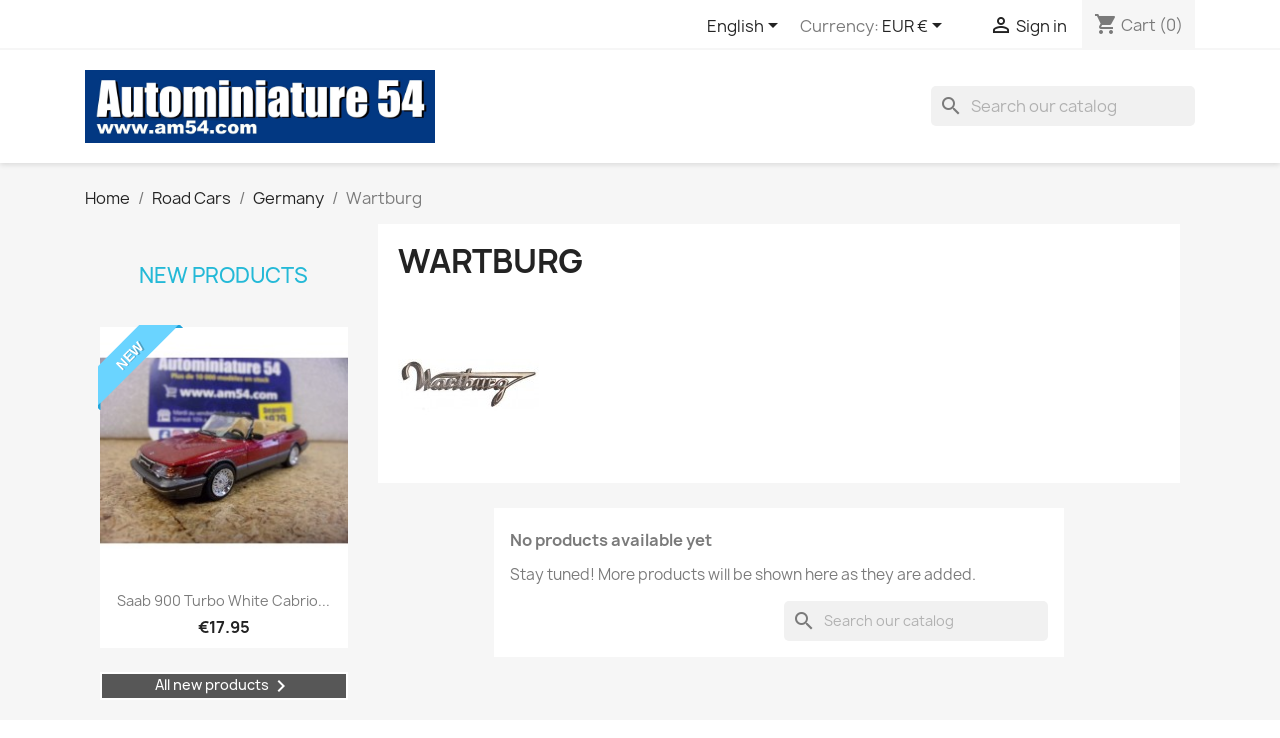

--- FILE ---
content_type: text/html; charset=utf-8
request_url: https://www.autominiature54.com/en/113-wartburg
body_size: 13416
content:
<!doctype html>
<html lang="en-US">

  <head>
    
      
  <meta charset="utf-8">


  <meta http-equiv="x-ua-compatible" content="ie=edge">



  <title>Wartburg</title>
  
    
  
  <meta name="description" content="">
  <meta name="keywords" content="">
        <link rel="canonical" href="https://www.autominiature54.com/en/113-wartburg">
    
          <link rel="alternate" href="https://www.autominiature54.com/fr/113-wartburg" hreflang="fr">
          <link rel="alternate" href="https://www.autominiature54.com/en/113-wartburg" hreflang="en-us">
      
  
  
    <script type="application/ld+json">
  {
    "@context": "https://schema.org",
    "@type": "Organization",
    "name" : "Autominiature54",
    "url" : "https://www.autominiature54.com/en/",
          "logo": {
        "@type": "ImageObject",
        "url":"https://www.autominiature54.com/img/autominiature54-new-logo-1659441012.jpg"
      }
      }
</script>

<script type="application/ld+json">
  {
    "@context": "https://schema.org",
    "@type": "WebPage",
    "isPartOf": {
      "@type": "WebSite",
      "url":  "https://www.autominiature54.com/en/",
      "name": "Autominiature54"
    },
    "name": "Wartburg",
    "url":  "https://www.autominiature54.com/en/113-wartburg"
  }
</script>


  <script type="application/ld+json">
    {
      "@context": "https://schema.org",
      "@type": "BreadcrumbList",
      "itemListElement": [
                  {
            "@type": "ListItem",
            "position": 1,
            "name": "Home",
            "item": "https://www.autominiature54.com/en/"
          },                  {
            "@type": "ListItem",
            "position": 2,
            "name": "Road Cars",
            "item": "https://www.autominiature54.com/en/14-road-cars"
          },                  {
            "@type": "ListItem",
            "position": 3,
            "name": "Germany",
            "item": "https://www.autominiature54.com/en/18-germany"
          },                  {
            "@type": "ListItem",
            "position": 4,
            "name": "Wartburg",
            "item": "https://www.autominiature54.com/en/113-wartburg"
          }              ]
    }
  </script>
  
  
  
  <script type="application/ld+json">
  {
    "@context": "https://schema.org",
    "@type": "ItemList",
    "itemListElement": [
        ]
  }
</script>

  
  
    
  

  
    <meta property="og:title" content="Wartburg" />
    <meta property="og:description" content="" />
    <meta property="og:url" content="https://www.autominiature54.com/en/113-wartburg" />
    <meta property="og:site_name" content="Autominiature54" />
    <meta property="og:type" content="website" />    



  <meta name="viewport" content="width=device-width, initial-scale=1">



  <link rel="icon" type="image/vnd.microsoft.icon" href="https://www.autominiature54.com/img/favicon.ico?1663146963">
  <link rel="shortcut icon" type="image/x-icon" href="https://www.autominiature54.com/img/favicon.ico?1663146963">



    <link rel="stylesheet" href="https://www.autominiature54.com/themes/classic/assets/css/theme.css" type="text/css" media="all">
  <link rel="stylesheet" href="https://www.autominiature54.com/modules/paypal/views/css/paypal_fo.css" type="text/css" media="all">
  <link rel="stylesheet" href="https://www.autominiature54.com/modules/ps_searchbar/ps_searchbar.css" type="text/css" media="all">
  <link rel="stylesheet" href="https://www.autominiature54.com/modules/ps_facetedsearch/views/dist/front.css" type="text/css" media="all">
  <link rel="stylesheet" href="https://www.autominiature54.com/modules/recaptchapro/views/css/front.css" type="text/css" media="all">
  <link rel="stylesheet" href="https://www.autominiature54.com/js/jquery/ui/themes/base/minified/jquery-ui.min.css" type="text/css" media="all">
  <link rel="stylesheet" href="https://www.autominiature54.com/js/jquery/ui/themes/base/minified/jquery.ui.theme.min.css" type="text/css" media="all">




    <script type="text/javascript" src="https://www.google.com/recaptcha/api.js?hl=en" ></script>


  <script type="text/javascript">
        var check_bellow = "Please check below:";
        var p_version = "1.7";
        var prestashop = {"cart":{"products":[],"totals":{"total":{"type":"total","label":"Total","amount":0,"value":"\u20ac0.00"},"total_including_tax":{"type":"total","label":"Total (tax incl.)","amount":0,"value":"\u20ac0.00"},"total_excluding_tax":{"type":"total","label":"Total (tax excl.)","amount":0,"value":"\u20ac0.00"}},"subtotals":{"products":{"type":"products","label":"Subtotal","amount":0,"value":"\u20ac0.00"},"discounts":null,"shipping":{"type":"shipping","label":"Shipping","amount":0,"value":""},"tax":null},"products_count":0,"summary_string":"0 items","vouchers":{"allowed":1,"added":[]},"discounts":[],"minimalPurchase":0,"minimalPurchaseRequired":""},"currency":{"id":1,"name":"Euro","iso_code":"EUR","iso_code_num":"978","sign":"\u20ac"},"customer":{"lastname":null,"firstname":null,"email":null,"birthday":null,"newsletter":null,"newsletter_date_add":null,"optin":null,"website":null,"company":null,"siret":null,"ape":null,"is_logged":false,"gender":{"type":null,"name":null},"addresses":[]},"language":{"name":"English (English)","iso_code":"en","locale":"en-US","language_code":"en-us","is_rtl":"0","date_format_lite":"m\/d\/Y","date_format_full":"m\/d\/Y H:i:s","id":2},"page":{"title":"","canonical":"https:\/\/www.autominiature54.com\/en\/113-wartburg","meta":{"title":"Wartburg","description":"","keywords":"","robots":"index"},"page_name":"category","body_classes":{"lang-en":true,"lang-rtl":false,"country-FR":true,"currency-EUR":true,"layout-left-column":true,"page-category":true,"tax-display-enabled":true,"category-id-113":true,"category-Wartburg":true,"category-id-parent-18":true,"category-depth-level-4":true},"admin_notifications":[]},"shop":{"name":"Autominiature54","logo":"https:\/\/www.autominiature54.com\/img\/autominiature54-new-logo-1659441012.jpg","stores_icon":"https:\/\/www.autominiature54.com\/img\/logo_stores.png","favicon":"https:\/\/www.autominiature54.com\/img\/favicon.ico"},"urls":{"base_url":"https:\/\/www.autominiature54.com\/","current_url":"https:\/\/www.autominiature54.com\/en\/113-wartburg","shop_domain_url":"https:\/\/www.autominiature54.com","img_ps_url":"https:\/\/www.autominiature54.com\/img\/","img_cat_url":"https:\/\/www.autominiature54.com\/img\/c\/","img_lang_url":"https:\/\/www.autominiature54.com\/img\/l\/","img_prod_url":"https:\/\/www.autominiature54.com\/img\/p\/","img_manu_url":"https:\/\/www.autominiature54.com\/img\/m\/","img_sup_url":"https:\/\/www.autominiature54.com\/img\/su\/","img_ship_url":"https:\/\/www.autominiature54.com\/img\/s\/","img_store_url":"https:\/\/www.autominiature54.com\/img\/st\/","img_col_url":"https:\/\/www.autominiature54.com\/img\/co\/","img_url":"https:\/\/www.autominiature54.com\/themes\/classic\/assets\/img\/","css_url":"https:\/\/www.autominiature54.com\/themes\/classic\/assets\/css\/","js_url":"https:\/\/www.autominiature54.com\/themes\/classic\/assets\/js\/","pic_url":"https:\/\/www.autominiature54.com\/upload\/","pages":{"address":"https:\/\/www.autominiature54.com\/en\/address","addresses":"https:\/\/www.autominiature54.com\/en\/addresses","authentication":"https:\/\/www.autominiature54.com\/en\/login","cart":"https:\/\/www.autominiature54.com\/en\/cart","category":"https:\/\/www.autominiature54.com\/en\/index.php?controller=category","cms":"https:\/\/www.autominiature54.com\/en\/index.php?controller=cms","contact":"https:\/\/www.autominiature54.com\/en\/contact-us","discount":"https:\/\/www.autominiature54.com\/en\/discount","guest_tracking":"https:\/\/www.autominiature54.com\/en\/guest-tracking","history":"https:\/\/www.autominiature54.com\/en\/order-history","identity":"https:\/\/www.autominiature54.com\/en\/identity","index":"https:\/\/www.autominiature54.com\/en\/","my_account":"https:\/\/www.autominiature54.com\/en\/my-account","order_confirmation":"https:\/\/www.autominiature54.com\/en\/order-confirmation","order_detail":"https:\/\/www.autominiature54.com\/en\/index.php?controller=order-detail","order_follow":"https:\/\/www.autominiature54.com\/en\/order-follow","order":"https:\/\/www.autominiature54.com\/en\/order","order_return":"https:\/\/www.autominiature54.com\/en\/index.php?controller=order-return","order_slip":"https:\/\/www.autominiature54.com\/en\/credit-slip","pagenotfound":"https:\/\/www.autominiature54.com\/en\/page-not-found","password":"https:\/\/www.autominiature54.com\/en\/password-recovery","pdf_invoice":"https:\/\/www.autominiature54.com\/en\/index.php?controller=pdf-invoice","pdf_order_return":"https:\/\/www.autominiature54.com\/en\/index.php?controller=pdf-order-return","pdf_order_slip":"https:\/\/www.autominiature54.com\/en\/index.php?controller=pdf-order-slip","prices_drop":"https:\/\/www.autominiature54.com\/en\/prices-drop","product":"https:\/\/www.autominiature54.com\/en\/index.php?controller=product","search":"https:\/\/www.autominiature54.com\/en\/search","sitemap":"https:\/\/www.autominiature54.com\/en\/sitemap","stores":"https:\/\/www.autominiature54.com\/en\/stores","supplier":"https:\/\/www.autominiature54.com\/en\/supplier","register":"https:\/\/www.autominiature54.com\/en\/login?create_account=1","order_login":"https:\/\/www.autominiature54.com\/en\/order?login=1"},"alternative_langs":{"fr":"https:\/\/www.autominiature54.com\/fr\/113-wartburg","en-us":"https:\/\/www.autominiature54.com\/en\/113-wartburg"},"theme_assets":"\/themes\/classic\/assets\/","actions":{"logout":"https:\/\/www.autominiature54.com\/en\/?mylogout="},"no_picture_image":{"bySize":{"small_default":{"url":"https:\/\/www.autominiature54.com\/img\/p\/en-default-small_default.jpg","width":98,"height":98},"cart_default":{"url":"https:\/\/www.autominiature54.com\/img\/p\/en-default-cart_default.jpg","width":125,"height":125},"home_default":{"url":"https:\/\/www.autominiature54.com\/img\/p\/en-default-home_default.jpg","width":250,"height":250},"medium_default":{"url":"https:\/\/www.autominiature54.com\/img\/p\/en-default-medium_default.jpg","width":452,"height":452},"large_default":{"url":"https:\/\/www.autominiature54.com\/img\/p\/en-default-large_default.jpg","width":800,"height":800}},"small":{"url":"https:\/\/www.autominiature54.com\/img\/p\/en-default-small_default.jpg","width":98,"height":98},"medium":{"url":"https:\/\/www.autominiature54.com\/img\/p\/en-default-home_default.jpg","width":250,"height":250},"large":{"url":"https:\/\/www.autominiature54.com\/img\/p\/en-default-large_default.jpg","width":800,"height":800},"legend":""}},"configuration":{"display_taxes_label":true,"display_prices_tax_incl":true,"is_catalog":false,"show_prices":true,"opt_in":{"partner":false},"quantity_discount":{"type":"discount","label":"Unit discount"},"voucher_enabled":1,"return_enabled":0},"field_required":[],"breadcrumb":{"links":[{"title":"Home","url":"https:\/\/www.autominiature54.com\/en\/"},{"title":"Road Cars","url":"https:\/\/www.autominiature54.com\/en\/14-road-cars"},{"title":"Germany","url":"https:\/\/www.autominiature54.com\/en\/18-germany"},{"title":"Wartburg","url":"https:\/\/www.autominiature54.com\/en\/113-wartburg"}],"count":4},"link":{"protocol_link":"https:\/\/","protocol_content":"https:\/\/"},"time":1768731116,"static_token":"7708bac711ffa3f6909064daacf9d793","token":"50d3cac88a5a6a6567332ea2c8502570","debug":false};
        var psemailsubscription_subscription = "https:\/\/www.autominiature54.com\/en\/module\/ps_emailsubscription\/subscription";
        var re_size = "normal";
        var re_theme = "light";
        var re_version = "1";
        var site_key = "6LcsS0cUAAAAADVAQXBlSQd-QD_VGaFTsS40Yuz6";
        var there_is1 = "There is 1 error";
        var validate_first = "I am not a robot then click again on subscribe";
        var whitelist_m = "";
        var whitelisted = false;
        var wrong_captcha = "Wrong captcha.";
      </script>



  



    
  </head>

  <body id="category" class="lang-en country-fr currency-eur layout-left-column page-category tax-display-enabled category-id-113 category-wartburg category-id-parent-18 category-depth-level-4">

    
      
    

    <main>
      
              

      <header id="header">
        
          
  <div class="header-banner">
    
  </div>



  <nav class="header-nav">
    <div class="container">
      <div class="row">
        <div class="hidden-sm-down">
          <div class="col-md-5 col-xs-12">
            
          </div>
          <div class="col-md-7 right-nav">
              <div id="_desktop_language_selector">
  <div class="language-selector-wrapper">
    <span id="language-selector-label" class="hidden-md-up">Language:</span>
    <div class="language-selector dropdown js-dropdown">
      <button data-toggle="dropdown" class="hidden-sm-down btn-unstyle" aria-haspopup="true" aria-expanded="false" aria-label="Language dropdown">
        <span class="expand-more">English</span>
        <i class="material-icons expand-more">&#xE5C5;</i>
      </button>
      <ul class="dropdown-menu hidden-sm-down" aria-labelledby="language-selector-label">
                  <li >
            <a href="https://www.autominiature54.com/fr/113-wartburg" class="dropdown-item" data-iso-code="fr">Français</a>
          </li>
                  <li  class="current" >
            <a href="https://www.autominiature54.com/en/113-wartburg" class="dropdown-item" data-iso-code="en">English</a>
          </li>
              </ul>
      <select class="link hidden-md-up" aria-labelledby="language-selector-label">
                  <option value="https://www.autominiature54.com/fr/113-wartburg" data-iso-code="fr">
            Français
          </option>
                  <option value="https://www.autominiature54.com/en/113-wartburg" selected="selected" data-iso-code="en">
            English
          </option>
              </select>
    </div>
  </div>
</div>
<div id="_desktop_currency_selector">
  <div class="currency-selector dropdown js-dropdown">
    <span id="currency-selector-label">Currency:</span>
    <button data-toggle="dropdown" class="hidden-sm-down btn-unstyle" aria-haspopup="true" aria-expanded="false" aria-label="Currency dropdown">
      <span class="expand-more _gray-darker">EUR €</span>
      <i class="material-icons expand-more">&#xE5C5;</i>
    </button>
    <ul class="dropdown-menu hidden-sm-down" aria-labelledby="currency-selector-label">
              <li  class="current" >
          <a title="Euro" rel="nofollow" href="https://www.autominiature54.com/en/113-wartburg?SubmitCurrency=1&amp;id_currency=1" class="dropdown-item">EUR €</a>
        </li>
          </ul>
    <select class="link hidden-md-up" aria-labelledby="currency-selector-label">
              <option value="https://www.autominiature54.com/en/113-wartburg?SubmitCurrency=1&amp;id_currency=1" selected="selected">EUR €</option>
          </select>
  </div>
</div>
<div id="_desktop_user_info">
  <div class="user-info">
          <a
        href="https://www.autominiature54.com/en/my-account"
        title="Log in to your customer account"
        rel="nofollow"
      >
        <i class="material-icons">&#xE7FF;</i>
        <span class="hidden-sm-down">Sign in</span>
      </a>
      </div>
</div>
<div id="_desktop_cart">
  <div class="blockcart cart-preview inactive" data-refresh-url="//www.autominiature54.com/en/module/ps_shoppingcart/ajax">
    <div class="header">
              <i class="material-icons shopping-cart" aria-hidden="true">shopping_cart</i>
        <span class="hidden-sm-down">Cart</span>
        <span class="cart-products-count">(0)</span>
          </div>
  </div>
</div>

          </div>
        </div>
        <div class="hidden-md-up text-sm-center mobile">
          <div class="float-xs-left" id="menu-icon">
            <i class="material-icons d-inline">&#xE5D2;</i>
          </div>
          <div class="float-xs-right" id="_mobile_cart"></div>
          <div class="float-xs-right" id="_mobile_user_info"></div>
          <div class="top-logo" id="_mobile_logo"></div>
          <div class="clearfix"></div>
        </div>
      </div>
    </div>
  </nav>



  <div class="header-top">
    <div class="container">
       <div class="row">
        <div class="col-md-4 hidden-sm-down" id="_desktop_logo">
                                    
  <a href="https://www.autominiature54.com/en/">
    <img
      class="logo img-fluid"
      src="https://www.autominiature54.com/img/autominiature54-new-logo-1659441012.jpg"
      alt="Autominiature54"
      width="1920"
      height="400">
  </a>

                              </div>
        <div class="header-top-right col-md-8 col-sm-12 position-static">
          

<div class="menu js-top-menu position-static hidden-sm-down" id="_desktop_top_menu">
    
    
    <div class="clearfix"></div>
</div>
<div id="search_widget" class="search-widgets" data-search-controller-url="//www.autominiature54.com/en/search">
  <form method="get" action="//www.autominiature54.com/en/search">
    <input type="hidden" name="controller" value="search">
    <i class="material-icons search" aria-hidden="true">search</i>
    <input type="text" name="s" value="" placeholder="Search our catalog" aria-label="Search">
    <i class="material-icons clear" aria-hidden="true">clear</i>
  </form>
</div>

        </div>
      </div>
      <div id="mobile_top_menu_wrapper" class="row hidden-md-up" style="display:none;">
        <div class="js-top-menu mobile" id="_mobile_top_menu"></div>
        <div class="js-top-menu-bottom">
          <div id="_mobile_currency_selector"></div>
          <div id="_mobile_language_selector"></div>
          <div id="_mobile_contact_link"></div>
        </div>
      </div>
    </div>
  </div>
  

        
      </header>

      <section id="wrapper">
        
          
<aside id="notifications">
  <div class="container">
    
    
    
      </div>
</aside>
        

        
        <div class="container">
          
            <nav data-depth="4" class="breadcrumb hidden-sm-down">
  <ol>
    
              
          <li>
                          <a href="https://www.autominiature54.com/en/"><span>Home</span></a>
                      </li>
        
              
          <li>
                          <a href="https://www.autominiature54.com/en/14-road-cars"><span>Road Cars</span></a>
                      </li>
        
              
          <li>
                          <a href="https://www.autominiature54.com/en/18-germany"><span>Germany</span></a>
                      </li>
        
              
          <li>
                          <span>Wartburg</span>
                      </li>
        
          
  </ol>
</nav>
          

          
            <div id="left-column" class="col-xs-12 col-sm-4 col-md-3">
              <section class="featured-products clearfix mt-3">
  <h2 class="h2 products-section-title text-uppercase">
    <a href="https://www.autominiature54.com/en/new-products">New products</a>
  </h2>
  
<div class="products">
            
<div class="js-product product col-xs-6 col-lg-4 col-xl-3">
  <article class="product-miniature js-product-miniature" data-id-product="23110" data-id-product-attribute="0">
    <div class="thumbnail-container">
      <div class="thumbnail-top">
        
                      <a href="https://www.autominiature54.com/en/road-cars/23110-saab-900-turbo-white-cabrio-t64g-067-re-tarmac-works.html" class="thumbnail product-thumbnail">
              <img
                src="https://www.autominiature54.com/96257-home_default/saab-900-turbo-white-cabrio-t64g-067-re-tarmac-works.jpg"
                alt="Saab 900 Turbo white Cabrio..."
                loading="lazy"
                data-full-size-image-url="https://www.autominiature54.com/96257-large_default/saab-900-turbo-white-cabrio-t64g-067-re-tarmac-works.jpg"
                width="250"
                height="250"
              />
            </a>
                  

        <div class="highlighted-informations no-variants">
          
            <a class="quick-view js-quick-view" href="#" data-link-action="quickview">
              <i class="material-icons search">&#xE8B6;</i> Quick view
            </a>
          

          
                      
        </div>
      </div>

      <div class="product-description">
        
                      <h2 class="h3 product-title"><a href="https://www.autominiature54.com/en/road-cars/23110-saab-900-turbo-white-cabrio-t64g-067-re-tarmac-works.html" content="https://www.autominiature54.com/en/road-cars/23110-saab-900-turbo-white-cabrio-t64g-067-re-tarmac-works.html">Saab 900 Turbo white Cabrio...</a></h2>
                  

        
                      <div class="product-price-and-shipping">
              
              

              <span class="price" aria-label="Price">
                                                  €17.95
                              </span>

              

              
            </div>
                  

        
          
        
      </div>

      
    <ul class="product-flags js-product-flags">
                    <li class="product-flag new"><div class="flag-trigger">New</div></li>
            </ul>

    </div>
  </article>
</div>

    </div>
  <a class="all-product-link float-xs-left float-md-right h4" href="https://www.autominiature54.com/en/new-products">
    All new products<i class="material-icons">&#xE315;</i>
  </a>
</section>



<div class="block-categories">
  <ul class="category-top-menu">
    <li><span class="text-uppercase h6">Catalogue</span></li>
        <li>
  <ul class="category-sub-menu"><li data-depth="0"><a href="https://www.autominiature54.com/en/294-idees-cadeaux">...Idées cadeaux...</a></li><li data-depth="0"><a href="https://www.autominiature54.com/en/348-magazines-and-catalogs">Magazines and catalogs</a></li><li data-depth="0"><a href="https://www.autominiature54.com/en/285-cobi-briques-">COBI - briques </a></li><li data-depth="0"><a href="https://www.autominiature54.com/en/337-plastic-models">.Plastic Models</a></li><li data-depth="0"><a href="https://www.autominiature54.com/en/102-accessoires">Accessoires</a></li><li data-depth="0"><a href="https://www.autominiature54.com/en/317-agricole-tracteur">Agricole - Tracteur</a></li><li data-depth="0"><a href="https://www.autominiature54.com/en/240-airplanes">Airplanes</a></li><li data-depth="0"><a href="https://www.autominiature54.com/en/229-bonnes-affaires">.Opportunity</a></li><li data-depth="0"><a href="https://www.autominiature54.com/en/67-cinema-series-tv">Cinéma &amp; Séries TV</a></li><li data-depth="0"><a href="https://www.autominiature54.com/en/14-road-cars">Road Cars</a><div class="navbar-toggler collapse-icons" data-toggle="collapse" data-target="#exCollapsingNavbar14"><i class="material-icons add">&#xE145;</i><i class="material-icons remove">&#xE15B;</i></div><div class="collapse" id="exCollapsingNavbar14">
  <ul class="category-sub-menu"><li data-depth="1"><a class="category-sub-link" href="https://www.autominiature54.com/en/18-germany">Germany</a><span class="arrows" data-toggle="collapse" data-target="#exCollapsingNavbar18"><i class="material-icons arrow-right">&#xE315;</i><i class="material-icons arrow-down">&#xE313;</i></span><div class="collapse" id="exCollapsingNavbar18">
  <ul class="category-sub-menu"><li data-depth="2"><a class="category-sub-link" href="https://www.autominiature54.com/en/23-audi">Audi</a></li><li data-depth="2"><a class="category-sub-link" href="https://www.autominiature54.com/en/24-bmw">BMW</a></li><li data-depth="2"><a class="category-sub-link" href="https://www.autominiature54.com/en/115-borgward">Borgward</a></li><li data-depth="2"><a class="category-sub-link" href="https://www.autominiature54.com/en/25-ford">Ford</a></li><li data-depth="2"><a class="category-sub-link" href="https://www.autominiature54.com/en/260-gumpert">Gumpert</a></li><li data-depth="2"><a class="category-sub-link" href="https://www.autominiature54.com/en/26-mercedes-benz">Mercedes-Benz</a></li><li data-depth="2"><a class="category-sub-link" href="https://www.autominiature54.com/en/112-nsu">NSU</a></li><li data-depth="2"><a class="category-sub-link" href="https://www.autominiature54.com/en/27-opel">Opel</a></li><li data-depth="2"><a class="category-sub-link" href="https://www.autominiature54.com/en/28-porsche">Porsche</a></li><li data-depth="2"><a class="category-sub-link" href="https://www.autominiature54.com/en/309-smart">Smart</a></li><li data-depth="2"><a class="category-sub-link" href="https://www.autominiature54.com/en/114-trabant">Trabant</a></li><li data-depth="2"><a class="category-sub-link" href="https://www.autominiature54.com/en/29-volkswagen">Volkswagen</a></li><li data-depth="2"><a class="category-sub-link" href="https://www.autominiature54.com/en/113-wartburg">Wartburg</a></li><li data-depth="2"><a class="category-sub-link" href="https://www.autominiature54.com/en/266-divers">Divers</a></li></ul></div></li><li data-depth="1"><a class="category-sub-link" href="https://www.autominiature54.com/en/34-united-kingdom">United Kingdom</a><span class="arrows" data-toggle="collapse" data-target="#exCollapsingNavbar34"><i class="material-icons arrow-right">&#xE315;</i><i class="material-icons arrow-down">&#xE313;</i></span><div class="collapse" id="exCollapsingNavbar34">
  <ul class="category-sub-menu"><li data-depth="2"><a class="category-sub-link" href="https://www.autominiature54.com/en/43-aston-martin">Aston Martin</a></li><li data-depth="2"><a class="category-sub-link" href="https://www.autominiature54.com/en/44-bentley">Bentley</a></li><li data-depth="2"><a class="category-sub-link" href="https://www.autominiature54.com/en/139-caparo">Caparo</a></li><li data-depth="2"><a class="category-sub-link" href="https://www.autominiature54.com/en/133-hillman">Hillman</a></li><li data-depth="2"><a class="category-sub-link" href="https://www.autominiature54.com/en/45-jaguar">Jaguar</a></li><li data-depth="2"><a class="category-sub-link" href="https://www.autominiature54.com/en/46-land-rover">Land Rover &amp; Range Rover</a></li><li data-depth="2"><a class="category-sub-link" href="https://www.autominiature54.com/en/47-lotus">Lotus</a></li><li data-depth="2"><a class="category-sub-link" href="https://www.autominiature54.com/en/241-mclaren">McLaren</a></li><li data-depth="2"><a class="category-sub-link" href="https://www.autominiature54.com/en/140-marcos">Marcos</a></li><li data-depth="2"><a class="category-sub-link" href="https://www.autominiature54.com/en/136-mg">MG</a></li><li data-depth="2"><a class="category-sub-link" href="https://www.autominiature54.com/en/48-mini">Mini &amp; Austin</a></li><li data-depth="2"><a class="category-sub-link" href="https://www.autominiature54.com/en/138-morgan">Morgan</a></li><li data-depth="2"><a class="category-sub-link" href="https://www.autominiature54.com/en/42-rolls-royce">Rolls Royce</a></li><li data-depth="2"><a class="category-sub-link" href="https://www.autominiature54.com/en/132-sunbeam">Sunbeam</a></li><li data-depth="2"><a class="category-sub-link" href="https://www.autominiature54.com/en/134-singer">Singer</a></li><li data-depth="2"><a class="category-sub-link" href="https://www.autominiature54.com/en/135-triumph">Triumph</a></li><li data-depth="2"><a class="category-sub-link" href="https://www.autominiature54.com/en/268-divers">Divers</a></li></ul></div></li><li data-depth="1"><a class="category-sub-link" href="https://www.autominiature54.com/en/121-asiatiques">Asiatiques</a><span class="arrows" data-toggle="collapse" data-target="#exCollapsingNavbar121"><i class="material-icons arrow-right">&#xE315;</i><i class="material-icons arrow-down">&#xE313;</i></span><div class="collapse" id="exCollapsingNavbar121">
  <ul class="category-sub-menu"><li data-depth="2"><a class="category-sub-link" href="https://www.autominiature54.com/en/123-daihatsu">Daihatsu</a></li><li data-depth="2"><a class="category-sub-link" href="https://www.autominiature54.com/en/127-honda">Honda</a></li><li data-depth="2"><a class="category-sub-link" href="https://www.autominiature54.com/en/125-hyundai">Hyundai</a></li><li data-depth="2"><a class="category-sub-link" href="https://www.autominiature54.com/en/278-isuzu">Isuzu</a></li><li data-depth="2"><a class="category-sub-link" href="https://www.autominiature54.com/en/124-mazda">Mazda</a></li><li data-depth="2"><a class="category-sub-link" href="https://www.autominiature54.com/en/128-mitsubishi">Mitsubishi</a></li><li data-depth="2"><a class="category-sub-link" href="https://www.autominiature54.com/en/129-nissan">Nissan</a></li><li data-depth="2"><a class="category-sub-link" href="https://www.autominiature54.com/en/130-subaru">Subaru</a></li><li data-depth="2"><a class="category-sub-link" href="https://www.autominiature54.com/en/126-suzuki">Suzuki</a></li><li data-depth="2"><a class="category-sub-link" href="https://www.autominiature54.com/en/131-toyota">Toyota</a></li><li data-depth="2"><a class="category-sub-link" href="https://www.autominiature54.com/en/145-tata">Tata</a></li><li data-depth="2"><a class="category-sub-link" href="https://www.autominiature54.com/en/279-divers">Divers</a></li></ul></div></li><li data-depth="1"><a class="category-sub-link" href="https://www.autominiature54.com/en/74-spain">Spain</a><span class="arrows" data-toggle="collapse" data-target="#exCollapsingNavbar74"><i class="material-icons arrow-right">&#xE315;</i><i class="material-icons arrow-down">&#xE313;</i></span><div class="collapse" id="exCollapsingNavbar74">
  <ul class="category-sub-menu"><li data-depth="2"><a class="category-sub-link" href="https://www.autominiature54.com/en/75-hispano-suiza">Hispano Suiza</a></li><li data-depth="2"><a class="category-sub-link" href="https://www.autominiature54.com/en/76-seat">Seat</a></li></ul></div></li><li data-depth="1"><a class="category-sub-link" href="https://www.autominiature54.com/en/16-french">France</a><span class="arrows" data-toggle="collapse" data-target="#exCollapsingNavbar16"><i class="material-icons arrow-right">&#xE315;</i><i class="material-icons arrow-down">&#xE313;</i></span><div class="collapse" id="exCollapsingNavbar16">
  <ul class="category-sub-menu"><li data-depth="2"><a class="category-sub-link" href="https://www.autominiature54.com/en/81-alpine">Alpine</a></li><li data-depth="2"><a class="category-sub-link" href="https://www.autominiature54.com/en/30-bugatti">Bugatti</a></li><li data-depth="2"><a class="category-sub-link" href="https://www.autominiature54.com/en/17-citroen">Citroen</a></li><li data-depth="2"><a class="category-sub-link" href="https://www.autominiature54.com/en/31-facel-vega">Facel Vega</a></li><li data-depth="2"><a class="category-sub-link" href="https://www.autominiature54.com/en/86-ligier">Ligier</a></li><li data-depth="2"><a class="category-sub-link" href="https://www.autominiature54.com/en/85-matra">Matra</a></li><li data-depth="2"><a class="category-sub-link" href="https://www.autominiature54.com/en/32-panhard">Panhard</a></li><li data-depth="2"><a class="category-sub-link" href="https://www.autominiature54.com/en/20-peugeot">Peugeot</a></li><li data-depth="2"><a class="category-sub-link" href="https://www.autominiature54.com/en/21-renault">Renault</a></li><li data-depth="2"><a class="category-sub-link" href="https://www.autominiature54.com/en/79-simca">Simca</a></li><li data-depth="2"><a class="category-sub-link" href="https://www.autominiature54.com/en/33-talbot">Talbot</a></li><li data-depth="2"><a class="category-sub-link" href="https://www.autominiature54.com/en/84-venturi">Venturi</a></li><li data-depth="2"><a class="category-sub-link" href="https://www.autominiature54.com/en/275-divers">Divers</a></li></ul></div></li><li data-depth="1"><a class="category-sub-link" href="https://www.autominiature54.com/en/22-italy">Italy</a><span class="arrows" data-toggle="collapse" data-target="#exCollapsingNavbar22"><i class="material-icons arrow-right">&#xE315;</i><i class="material-icons arrow-down">&#xE313;</i></span><div class="collapse" id="exCollapsingNavbar22">
  <ul class="category-sub-menu"><li data-depth="2"><a class="category-sub-link" href="https://www.autominiature54.com/en/36-alfa-romeo">Alfa Roméo</a></li><li data-depth="2"><a class="category-sub-link" href="https://www.autominiature54.com/en/78-autobianchi">Autobianchi</a></li><li data-depth="2"><a class="category-sub-link" href="https://www.autominiature54.com/en/263-bizzarini">Bizzarini</a></li><li data-depth="2"><a class="category-sub-link" href="https://www.autominiature54.com/en/77-de-tomaso">De Tomaso</a></li><li data-depth="2"><a class="category-sub-link" href="https://www.autominiature54.com/en/37-ferrari">Ferrari</a></li><li data-depth="2"><a class="category-sub-link" href="https://www.autominiature54.com/en/38-fiat">Fiat</a></li><li data-depth="2"><a class="category-sub-link" href="https://www.autominiature54.com/en/39-lamborghini">Lamborghini</a></li><li data-depth="2"><a class="category-sub-link" href="https://www.autominiature54.com/en/40-lancia">Lancia</a></li><li data-depth="2"><a class="category-sub-link" href="https://www.autominiature54.com/en/41-maserati">Maserati</a></li><li data-depth="2"><a class="category-sub-link" href="https://www.autominiature54.com/en/267-divers">Divers</a></li></ul></div></li><li data-depth="1"><a class="category-sub-link" href="https://www.autominiature54.com/en/122-suede">Suède</a><span class="arrows" data-toggle="collapse" data-target="#exCollapsingNavbar122"><i class="material-icons arrow-right">&#xE315;</i><i class="material-icons arrow-down">&#xE313;</i></span><div class="collapse" id="exCollapsingNavbar122">
  <ul class="category-sub-menu"><li data-depth="2"><a class="category-sub-link" href="https://www.autominiature54.com/en/280-koenigsegg">Koenigsegg</a></li><li data-depth="2"><a class="category-sub-link" href="https://www.autominiature54.com/en/149-saab">Saab</a></li><li data-depth="2"><a class="category-sub-link" href="https://www.autominiature54.com/en/150-volvo">Volvo</a></li></ul></div></li><li data-depth="1"><a class="category-sub-link" href="https://www.autominiature54.com/en/35-usa">USA</a><span class="arrows" data-toggle="collapse" data-target="#exCollapsingNavbar35"><i class="material-icons arrow-right">&#xE315;</i><i class="material-icons arrow-down">&#xE313;</i></span><div class="collapse" id="exCollapsingNavbar35">
  <ul class="category-sub-menu"><li data-depth="2"><a class="category-sub-link" href="https://www.autominiature54.com/en/88-buick">Buick</a></li><li data-depth="2"><a class="category-sub-link" href="https://www.autominiature54.com/en/89-cadillac">Cadillac</a></li><li data-depth="2"><a class="category-sub-link" href="https://www.autominiature54.com/en/90-chevrolet">Chevrolet</a></li><li data-depth="2"><a class="category-sub-link" href="https://www.autominiature54.com/en/91-chrysler">Chrysler</a></li><li data-depth="2"><a class="category-sub-link" href="https://www.autominiature54.com/en/92-dodge">Dodge</a></li><li data-depth="2"><a class="category-sub-link" href="https://www.autominiature54.com/en/87-ford">Ford</a></li><li data-depth="2"><a class="category-sub-link" href="https://www.autominiature54.com/en/93-hummer">Hummer</a></li><li data-depth="2"><a class="category-sub-link" href="https://www.autominiature54.com/en/94-hot-rod">Hot Rod</a></li><li data-depth="2"><a class="category-sub-link" href="https://www.autominiature54.com/en/95-jeep-willys">Jeep &amp; Willys</a></li><li data-depth="2"><a class="category-sub-link" href="https://www.autominiature54.com/en/96-lincoln">Lincoln</a></li><li data-depth="2"><a class="category-sub-link" href="https://www.autominiature54.com/en/103-nash">Nash</a></li><li data-depth="2"><a class="category-sub-link" href="https://www.autominiature54.com/en/97-oldsmobile">oldsmobile</a></li><li data-depth="2"><a class="category-sub-link" href="https://www.autominiature54.com/en/98-packard">Packard</a></li><li data-depth="2"><a class="category-sub-link" href="https://www.autominiature54.com/en/318-plymouth">Plymouth</a></li><li data-depth="2"><a class="category-sub-link" href="https://www.autominiature54.com/en/99-pontiac">Pontiac</a></li><li data-depth="2"><a class="category-sub-link" href="https://www.autominiature54.com/en/100-studebacker">Studebacker</a></li><li data-depth="2"><a class="category-sub-link" href="https://www.autominiature54.com/en/101-autres">Autres</a></li></ul></div></li><li data-depth="1"><a class="category-sub-link" href="https://www.autominiature54.com/en/157-europe-divers">Europe Divers</a><span class="arrows" data-toggle="collapse" data-target="#exCollapsingNavbar157"><i class="material-icons arrow-right">&#xE315;</i><i class="material-icons arrow-down">&#xE313;</i></span><div class="collapse" id="exCollapsingNavbar157">
  <ul class="category-sub-menu"><li data-depth="2"><a class="category-sub-link" href="https://www.autominiature54.com/en/272-dacia">Dacia</a></li><li data-depth="2"><a class="category-sub-link" href="https://www.autominiature54.com/en/259-daf">DAF</a></li><li data-depth="2"><a class="category-sub-link" href="https://www.autominiature54.com/en/182-donkervoort">Donkervoort</a></li><li data-depth="2"><a class="category-sub-link" href="https://www.autominiature54.com/en/270-lada">Lada</a></li><li data-depth="2"><a class="category-sub-link" href="https://www.autominiature54.com/en/146-moskwitsch">Moskwitsch</a></li><li data-depth="2"><a class="category-sub-link" href="https://www.autominiature54.com/en/181-skoda">Skoda</a></li><li data-depth="2"><a class="category-sub-link" href="https://www.autominiature54.com/en/262-spyker">Spyker</a></li><li data-depth="2"><a class="category-sub-link" href="https://www.autominiature54.com/en/306-steyr">Steyr</a></li><li data-depth="2"><a class="category-sub-link" href="https://www.autominiature54.com/en/331-tatra">Tatra</a></li><li data-depth="2"><a class="category-sub-link" href="https://www.autominiature54.com/en/312-divers">Divers</a></li></ul></div></li></ul></div></li><li data-depth="0"><a href="https://www.autominiature54.com/en/118-circus">Circus</a></li><li data-depth="0"><a href="https://www.autominiature54.com/en/83-coffrets">Coffrets</a></li><li data-depth="0"><a href="https://www.autominiature54.com/en/68-concept-car">Concept Car</a></li><li data-depth="0"><a href="https://www.autominiature54.com/en/15-race-cars">Race cars</a><div class="navbar-toggler collapse-icons" data-toggle="collapse" data-target="#exCollapsingNavbar15"><i class="material-icons add">&#xE145;</i><i class="material-icons remove">&#xE15B;</i></div><div class="collapse" id="exCollapsingNavbar15">
  <ul class="category-sub-menu"><li data-depth="1"><a class="category-sub-link" href="https://www.autominiature54.com/en/224-canam-us-races">CanAm &amp; US races</a></li><li data-depth="1"><a class="category-sub-link" href="https://www.autominiature54.com/en/232-dtm">DTM</a><span class="arrows" data-toggle="collapse" data-target="#exCollapsingNavbar232"><i class="material-icons arrow-right">&#xE315;</i><i class="material-icons arrow-down">&#xE313;</i></span><div class="collapse" id="exCollapsingNavbar232">
  <ul class="category-sub-menu"><li data-depth="2"><a class="category-sub-link" href="https://www.autominiature54.com/en/252-alfa-romeo">Alfa Roméo</a></li><li data-depth="2"><a class="category-sub-link" href="https://www.autominiature54.com/en/253-audi">Audi</a></li><li data-depth="2"><a class="category-sub-link" href="https://www.autominiature54.com/en/251-bmw">BMW</a></li><li data-depth="2"><a class="category-sub-link" href="https://www.autominiature54.com/en/250-mercedes-benz">Mercedes Benz</a></li><li data-depth="2"><a class="category-sub-link" href="https://www.autominiature54.com/en/254-opel">Opel</a></li></ul></div></li><li data-depth="1"><a class="category-sub-link" href="https://www.autominiature54.com/en/231-fia-gt-wec-endurance">FIA GT, Cup, WEC &amp; Endurance</a></li><li data-depth="1"><a class="category-sub-link" href="https://www.autominiature54.com/en/49-formule-1">Formula 1</a><span class="arrows" data-toggle="collapse" data-target="#exCollapsingNavbar49"><i class="material-icons arrow-right">&#xE315;</i><i class="material-icons arrow-down">&#xE313;</i></span><div class="collapse" id="exCollapsingNavbar49">
  <ul class="category-sub-menu"><li data-depth="2"><a class="category-sub-link" href="https://www.autominiature54.com/en/159-alfa-romeo">Alfa Roméo</a></li><li data-depth="2"><a class="category-sub-link" href="https://www.autominiature54.com/en/298-arrows">Arrows</a></li><li data-depth="2"><a class="category-sub-link" href="https://www.autominiature54.com/en/335-bar">BAR</a></li><li data-depth="2"><a class="category-sub-link" href="https://www.autominiature54.com/en/333-benetton-formula1">Benetton Formula1</a></li><li data-depth="2"><a class="category-sub-link" href="https://www.autominiature54.com/en/160-brabham">Brabham</a></li><li data-depth="2"><a class="category-sub-link" href="https://www.autominiature54.com/en/161-brm">BRM</a></li><li data-depth="2"><a class="category-sub-link" href="https://www.autominiature54.com/en/179-eagle">Eagle</a></li><li data-depth="2"><a class="category-sub-link" href="https://www.autominiature54.com/en/163-ensign">Ensign</a></li><li data-depth="2"><a class="category-sub-link" href="https://www.autominiature54.com/en/174-ferrari">Ferrari</a></li><li data-depth="2"><a class="category-sub-link" href="https://www.autominiature54.com/en/176-force-india-racing-point-aston-martin">Force India - Racing Point - Aston Martin</a></li><li data-depth="2"><a class="category-sub-link" href="https://www.autominiature54.com/en/340-haas">HAAS</a></li><li data-depth="2"><a class="category-sub-link" href="https://www.autominiature54.com/en/175-hrt">HRT</a></li><li data-depth="2"><a class="category-sub-link" href="https://www.autominiature54.com/en/274-jordan-grand-prix">Jordan Grand Prix</a></li><li data-depth="2"><a class="category-sub-link" href="https://www.autominiature54.com/en/164-ligier">Ligier</a></li><li data-depth="2"><a class="category-sub-link" href="https://www.autominiature54.com/en/165-lotus">Lotus</a></li><li data-depth="2"><a class="category-sub-link" href="https://www.autominiature54.com/en/173-manor-marussia-vigirn">Manor, Marussia, Virgin</a></li><li data-depth="2"><a class="category-sub-link" href="https://www.autominiature54.com/en/166-march">March</a></li><li data-depth="2"><a class="category-sub-link" href="https://www.autominiature54.com/en/319-matra">Matra</a></li><li data-depth="2"><a class="category-sub-link" href="https://www.autominiature54.com/en/167-mclaren">McLaren</a></li><li data-depth="2"><a class="category-sub-link" href="https://www.autominiature54.com/en/172-mercedes">Mercedes</a></li><li data-depth="2"><a class="category-sub-link" href="https://www.autominiature54.com/en/286-minardi">Minardi</a></li><li data-depth="2"><a class="category-sub-link" href="https://www.autominiature54.com/en/281-red-bull">Red Bull</a></li><li data-depth="2"><a class="category-sub-link" href="https://www.autominiature54.com/en/168-renault-alpine">Renault - Alpine</a></li><li data-depth="2"><a class="category-sub-link" href="https://www.autominiature54.com/en/178-sauber">Sauber</a></li><li data-depth="2"><a class="category-sub-link" href="https://www.autominiature54.com/en/177-toro-rosso-alpha-tauri">Toro Rosso - Alpha Tauri</a></li><li data-depth="2"><a class="category-sub-link" href="https://www.autominiature54.com/en/334-toyota">Toyota</a></li><li data-depth="2"><a class="category-sub-link" href="https://www.autominiature54.com/en/169-tyrrell">Tyrrell</a></li><li data-depth="2"><a class="category-sub-link" href="https://www.autominiature54.com/en/170-shadow">Shadow</a></li><li data-depth="2"><a class="category-sub-link" href="https://www.autominiature54.com/en/276-williams">Williams</a></li><li data-depth="2"><a class="category-sub-link" href="https://www.autominiature54.com/en/171-wolf">Wolf</a></li><li data-depth="2"><a class="category-sub-link" href="https://www.autominiature54.com/en/256-divers">Divers</a></li><li data-depth="2"><a class="category-sub-link" href="https://www.autominiature54.com/en/295-world-champion">World Champion</a></li><li data-depth="2"><a class="category-sub-link" href="https://www.autominiature54.com/en/296-collection-senna">Collection Senna</a></li></ul></div></li><li data-depth="1"><a class="category-sub-link" href="https://www.autominiature54.com/en/230-jgtc-japan-races">JGTC &amp; Japan Races</a><span class="arrows" data-toggle="collapse" data-target="#exCollapsingNavbar230"><i class="material-icons arrow-right">&#xE315;</i><i class="material-icons arrow-down">&#xE313;</i></span><div class="collapse" id="exCollapsingNavbar230">
  <ul class="category-sub-menu"><li data-depth="2"><a class="category-sub-link" href="https://www.autominiature54.com/en/304-ferrari">Ferrari</a></li><li data-depth="2"><a class="category-sub-link" href="https://www.autominiature54.com/en/301-honda">Honda</a></li><li data-depth="2"><a class="category-sub-link" href="https://www.autominiature54.com/en/300-nissan">Nissan</a></li><li data-depth="2"><a class="category-sub-link" href="https://www.autominiature54.com/en/303-porsche">Porsche</a></li><li data-depth="2"><a class="category-sub-link" href="https://www.autominiature54.com/en/299-toyota">Toyota</a></li><li data-depth="2"><a class="category-sub-link" href="https://www.autominiature54.com/en/302-divers">Divers</a></li></ul></div></li><li data-depth="1"><a class="category-sub-link" href="https://www.autominiature54.com/en/53-le-mans">Le Mans</a><span class="arrows" data-toggle="collapse" data-target="#exCollapsingNavbar53"><i class="material-icons arrow-right">&#xE315;</i><i class="material-icons arrow-down">&#xE313;</i></span><div class="collapse" id="exCollapsingNavbar53">
  <ul class="category-sub-menu"><li data-depth="2"><a class="category-sub-link" href="https://www.autominiature54.com/en/196-winner-le-mans">Winner Le Mans</a></li><li data-depth="2"><a class="category-sub-link" href="https://www.autominiature54.com/en/197-alfa-romeo">Alfa Roméo</a></li><li data-depth="2"><a class="category-sub-link" href="https://www.autominiature54.com/en/212-aston-martin">Aston Martin</a></li><li data-depth="2"><a class="category-sub-link" href="https://www.autominiature54.com/en/201-audi">Audi</a></li><li data-depth="2"><a class="category-sub-link" href="https://www.autominiature54.com/en/204-bmw">BMW</a></li><li data-depth="2"><a class="category-sub-link" href="https://www.autominiature54.com/en/205-bentley">Bentley</a></li><li data-depth="2"><a class="category-sub-link" href="https://www.autominiature54.com/en/220-chevrolet">Chevrolet</a></li><li data-depth="2"><a class="category-sub-link" href="https://www.autominiature54.com/en/219-courage">Courage</a></li><li data-depth="2"><a class="category-sub-link" href="https://www.autominiature54.com/en/208-ferrari">Ferrari</a></li><li data-depth="2"><a class="category-sub-link" href="https://www.autominiature54.com/en/320-ford">Ford</a></li><li data-depth="2"><a class="category-sub-link" href="https://www.autominiature54.com/en/214-dallara">Dallara</a></li><li data-depth="2"><a class="category-sub-link" href="https://www.autominiature54.com/en/308-dodge-chrysler">Dodge - Chrysler</a></li><li data-depth="2"><a class="category-sub-link" href="https://www.autominiature54.com/en/223-hpd">HPD</a></li><li data-depth="2"><a class="category-sub-link" href="https://www.autominiature54.com/en/203-jaguar">Jaguar</a></li><li data-depth="2"><a class="category-sub-link" href="https://www.autominiature54.com/en/311-ligier">Ligier</a></li><li data-depth="2"><a class="category-sub-link" href="https://www.autominiature54.com/en/216-lola">Lola</a></li><li data-depth="2"><a class="category-sub-link" href="https://www.autominiature54.com/en/247-lotus">Lotus</a></li><li data-depth="2"><a class="category-sub-link" href="https://www.autominiature54.com/en/346-matra">Matra</a></li><li data-depth="2"><a class="category-sub-link" href="https://www.autominiature54.com/en/202-mazda">Mazda</a></li><li data-depth="2"><a class="category-sub-link" href="https://www.autominiature54.com/en/207-mclaren">McLaren</a></li><li data-depth="2"><a class="category-sub-link" href="https://www.autominiature54.com/en/221-mg">MG</a></li><li data-depth="2"><a class="category-sub-link" href="https://www.autominiature54.com/en/248-morgan">Morgan</a></li><li data-depth="2"><a class="category-sub-link" href="https://www.autominiature54.com/en/210-nissan">Nissan</a></li><li data-depth="2"><a class="category-sub-link" href="https://www.autominiature54.com/en/246-norma">Norma</a></li><li data-depth="2"><a class="category-sub-link" href="https://www.autominiature54.com/en/211-oreca">Oreca</a></li><li data-depth="2"><a class="category-sub-link" href="https://www.autominiature54.com/en/218-panoz">Panoz</a></li><li data-depth="2"><a class="category-sub-link" href="https://www.autominiature54.com/en/215-pescarolo">Pescarolo</a></li><li data-depth="2"><a class="category-sub-link" href="https://www.autominiature54.com/en/206-peugeot">Peugeot</a></li><li data-depth="2"><a class="category-sub-link" href="https://www.autominiature54.com/en/225-pilbeam">Pilbeam</a></li><li data-depth="2"><a class="category-sub-link" href="https://www.autominiature54.com/en/198-porsche">Porsche</a></li><li data-depth="2"><a class="category-sub-link" href="https://www.autominiature54.com/en/249-rebellion">Rebellion</a></li><li data-depth="2"><a class="category-sub-link" href="https://www.autominiature54.com/en/199-renault">Renault &amp; Alpine</a></li><li data-depth="2"><a class="category-sub-link" href="https://www.autominiature54.com/en/228-reynard">Reynard</a></li><li data-depth="2"><a class="category-sub-link" href="https://www.autominiature54.com/en/226-riley-scott">Riley &amp; Scott</a></li><li data-depth="2"><a class="category-sub-link" href="https://www.autominiature54.com/en/243-rondeau">Rondeau</a></li><li data-depth="2"><a class="category-sub-link" href="https://www.autominiature54.com/en/209-sauber">Sauber</a></li><li data-depth="2"><a class="category-sub-link" href="https://www.autominiature54.com/en/213-saleen">Saleen</a></li><li data-depth="2"><a class="category-sub-link" href="https://www.autominiature54.com/en/222-toyota">Toyota</a></li><li data-depth="2"><a class="category-sub-link" href="https://www.autominiature54.com/en/245-venturi">Venturi</a></li><li data-depth="2"><a class="category-sub-link" href="https://www.autominiature54.com/en/227-wr-wm">WR WM</a></li><li data-depth="2"><a class="category-sub-link" href="https://www.autominiature54.com/en/217-zytek">Zytek</a></li><li data-depth="2"><a class="category-sub-link" href="https://www.autominiature54.com/en/257-divers">Divers</a></li></ul></div></li><li data-depth="1"><a class="category-sub-link" href="https://www.autominiature54.com/en/50-rally">Rally</a><span class="arrows" data-toggle="collapse" data-target="#exCollapsingNavbar50"><i class="material-icons arrow-right">&#xE315;</i><i class="material-icons arrow-down">&#xE313;</i></span><div class="collapse" id="exCollapsingNavbar50">
  <ul class="category-sub-menu"><li data-depth="2"><a class="category-sub-link" href="https://www.autominiature54.com/en/345-alpine">Alpine</a></li><li data-depth="2"><a class="category-sub-link" href="https://www.autominiature54.com/en/344-audi">Audi</a></li><li data-depth="2"><a class="category-sub-link" href="https://www.autominiature54.com/en/282-bmw">BMW</a></li><li data-depth="2"><a class="category-sub-link" href="https://www.autominiature54.com/en/65-citroen">Citroen</a></li><li data-depth="2"><a class="category-sub-link" href="https://www.autominiature54.com/en/185-fiat">Fiat</a></li><li data-depth="2"><a class="category-sub-link" href="https://www.autominiature54.com/en/66-ford">Ford</a></li><li data-depth="2"><a class="category-sub-link" href="https://www.autominiature54.com/en/186-hyundai">Hyundai</a></li><li data-depth="2"><a class="category-sub-link" href="https://www.autominiature54.com/en/187-lancia">Lancia</a></li><li data-depth="2"><a class="category-sub-link" href="https://www.autominiature54.com/en/188-mini-mg">Mini MG</a></li><li data-depth="2"><a class="category-sub-link" href="https://www.autominiature54.com/en/189-mitsubishi">Mitsubishi</a></li><li data-depth="2"><a class="category-sub-link" href="https://www.autominiature54.com/en/190-nissan">Nissan</a></li><li data-depth="2"><a class="category-sub-link" href="https://www.autominiature54.com/en/297-opel">Opel</a></li><li data-depth="2"><a class="category-sub-link" href="https://www.autominiature54.com/en/64-peugeot">Peugeot</a></li><li data-depth="2"><a class="category-sub-link" href="https://www.autominiature54.com/en/242-porsche">Porsche</a></li><li data-depth="2"><a class="category-sub-link" href="https://www.autominiature54.com/en/191-renault">Renault</a></li><li data-depth="2"><a class="category-sub-link" href="https://www.autominiature54.com/en/192-skoda">Skoda</a></li><li data-depth="2"><a class="category-sub-link" href="https://www.autominiature54.com/en/193-subaru">Subaru</a></li><li data-depth="2"><a class="category-sub-link" href="https://www.autominiature54.com/en/194-toyota">Toyota</a></li><li data-depth="2"><a class="category-sub-link" href="https://www.autominiature54.com/en/195-volkswagen">Volkswagen</a></li><li data-depth="2"><a class="category-sub-link" href="https://www.autominiature54.com/en/261-suzuki">Suzuki</a></li><li data-depth="2"><a class="category-sub-link" href="https://www.autominiature54.com/en/310-divers">Divers</a></li></ul></div></li><li data-depth="1"><a class="category-sub-link" href="https://www.autominiature54.com/en/51-rallye-raid">Rallye Raid</a></li><li data-depth="1"><a class="category-sub-link" href="https://www.autominiature54.com/en/52-touring-car">Touring car -WTCC</a></li><li data-depth="1"><a class="category-sub-link" href="https://www.autominiature54.com/en/284-land-speed-record">Land Speed Record</a></li></ul></div></li><li data-depth="0"><a href="https://www.autominiature54.com/en/288-gendarmerie">Gendarmerie</a></li><li data-depth="0"><a href="https://www.autominiature54.com/en/287-army">Army</a></li><li data-depth="0"><a href="https://www.autominiature54.com/en/56-motobike">Motobike</a><div class="navbar-toggler collapse-icons" data-toggle="collapse" data-target="#exCollapsingNavbar56"><i class="material-icons add">&#xE145;</i><i class="material-icons remove">&#xE15B;</i></div><div class="collapse" id="exCollapsingNavbar56">
  <ul class="category-sub-menu"><li data-depth="1"><a class="category-sub-link" href="https://www.autominiature54.com/en/69-race-bikes">Race bikes</a></li><li data-depth="1"><a class="category-sub-link" href="https://www.autominiature54.com/en/70-helmets-pilots">Helmets &amp; Pilots</a></li><li data-depth="1"><a class="category-sub-link" href="https://www.autominiature54.com/en/184-road-bikes">Road Bikes</a></li></ul></div></li><li data-depth="0"><a href="https://www.autominiature54.com/en/116-ancien-et-reproduction">Nostalgia &amp; Collectors</a><div class="navbar-toggler collapse-icons" data-toggle="collapse" data-target="#exCollapsingNavbar116"><i class="material-icons add">&#xE145;</i><i class="material-icons remove">&#xE15B;</i></div><div class="collapse" id="exCollapsingNavbar116">
  <ul class="category-sub-menu"><li data-depth="1"><a class="category-sub-link" href="https://www.autominiature54.com/en/315-brumm">Brumm</a></li><li data-depth="1"><a class="category-sub-link" href="https://www.autominiature54.com/en/314-cij-reproduction-norev">CIJ reproduction Norev</a></li><li data-depth="1"><a class="category-sub-link" href="https://www.autominiature54.com/en/347-corgi">Corgi</a></li><li data-depth="1"><a class="category-sub-link" href="https://www.autominiature54.com/en/343-majorette">Majorette                                                        </a></li><li data-depth="1"><a class="category-sub-link" href="https://www.autominiature54.com/en/336-matchbox-collectibles">Matchbox collectibles</a></li><li data-depth="1"><a class="category-sub-link" href="https://www.autominiature54.com/en/313-solido">Solido</a></li></ul></div></li><li data-depth="0"><a href="https://www.autominiature54.com/en/293-police">Police</a></li><li data-depth="0"><a href="https://www.autominiature54.com/en/289-fire-vehicles">Poste - EDF - DDE</a></li><li data-depth="0"><a href="https://www.autominiature54.com/en/80-presidential-cars">Presidential cars</a></li><li data-depth="0"><a href="https://www.autominiature54.com/en/147-services-publics">Fire - Rescue</a><div class="navbar-toggler collapse-icons" data-toggle="collapse" data-target="#exCollapsingNavbar147"><i class="material-icons add">&#xE145;</i><i class="material-icons remove">&#xE15B;</i></div><div class="collapse" id="exCollapsingNavbar147">
  <ul class="category-sub-menu"><li data-depth="1"><a class="category-sub-link" href="https://www.autominiature54.com/en/239-ambulance-croix-rouge">Ambulance - Croix rouge...</a></li><li data-depth="1"><a class="category-sub-link" href="https://www.autominiature54.com/en/55-fire-vehicles">Fire vehicles</a></li></ul></div></li><li data-depth="0"><a href="https://www.autominiature54.com/en/19-tour-de-france">Tour de France</a></li><li data-depth="0"><a href="https://www.autominiature54.com/en/183-taxi">Taxi</a></li><li data-depth="0"><a href="https://www.autominiature54.com/en/57-travaux-publics">Travaux Publics</a><div class="navbar-toggler collapse-icons" data-toggle="collapse" data-target="#exCollapsingNavbar57"><i class="material-icons add">&#xE145;</i><i class="material-icons remove">&#xE15B;</i></div><div class="collapse" id="exCollapsingNavbar57">
  <ul class="category-sub-menu"><li data-depth="1"><a class="category-sub-link" href="https://www.autominiature54.com/en/151-atlas">Atlas</a></li><li data-depth="1"><a class="category-sub-link" href="https://www.autominiature54.com/en/58-caterpillar">Caterpillar</a></li><li data-depth="1"><a class="category-sub-link" href="https://www.autominiature54.com/en/307-hamm">HAMM</a></li><li data-depth="1"><a class="category-sub-link" href="https://www.autominiature54.com/en/152-hbm-nobas">HBM Nobas</a></li><li data-depth="1"><a class="category-sub-link" href="https://www.autominiature54.com/en/155-komatsu">Komatsu</a></li><li data-depth="1"><a class="category-sub-link" href="https://www.autominiature54.com/en/59-liebherr">Liebherr</a></li><li data-depth="1"><a class="category-sub-link" href="https://www.autominiature54.com/en/156-mercedes">Mercedes</a></li><li data-depth="1"><a class="category-sub-link" href="https://www.autominiature54.com/en/283-terex">TEREX</a></li><li data-depth="1"><a class="category-sub-link" href="https://www.autominiature54.com/en/154-volvo">Volvo</a></li><li data-depth="1"><a class="category-sub-link" href="https://www.autominiature54.com/en/153-wirtgen">Wirtgen</a></li><li data-depth="1"><a class="category-sub-link" href="https://www.autominiature54.com/en/255-divers">Divers</a></li></ul></div></li><li data-depth="0"><a href="https://www.autominiature54.com/en/62-util">utility vehicle</a><div class="navbar-toggler collapse-icons" data-toggle="collapse" data-target="#exCollapsingNavbar62"><i class="material-icons add">&#xE145;</i><i class="material-icons remove">&#xE15B;</i></div><div class="collapse" id="exCollapsingNavbar62">
  <ul class="category-sub-menu"><li data-depth="1"><a class="category-sub-link" href="https://www.autominiature54.com/en/108-acmat">ACMAT</a></li><li data-depth="1"><a class="category-sub-link" href="https://www.autominiature54.com/en/105-berliet">Berliet</a></li><li data-depth="1"><a class="category-sub-link" href="https://www.autominiature54.com/en/316-bedford">Bedford</a></li><li data-depth="1"><a class="category-sub-link" href="https://www.autominiature54.com/en/236-chausson">Chausson</a></li><li data-depth="1"><a class="category-sub-link" href="https://www.autominiature54.com/en/110-chevrolet">Chevrolet</a></li><li data-depth="1"><a class="category-sub-link" href="https://www.autominiature54.com/en/72-citroen">Citroen</a></li><li data-depth="1"><a class="category-sub-link" href="https://www.autominiature54.com/en/111-dodge">Dodge</a></li><li data-depth="1"><a class="category-sub-link" href="https://www.autominiature54.com/en/109-ford">Ford</a></li><li data-depth="1"><a class="category-sub-link" href="https://www.autominiature54.com/en/120-gmc">GMC</a></li><li data-depth="1"><a class="category-sub-link" href="https://www.autominiature54.com/en/264-goggomobil">Goggomobil</a></li><li data-depth="1"><a class="category-sub-link" href="https://www.autominiature54.com/en/234-hotchkiss">Hotchkiss</a></li><li data-depth="1"><a class="category-sub-link" href="https://www.autominiature54.com/en/106-iveco">Iveco</a></li><li data-depth="1"><a class="category-sub-link" href="https://www.autominiature54.com/en/107-man">MAN</a></li><li data-depth="1"><a class="category-sub-link" href="https://www.autominiature54.com/en/158-mercedes-benz">Mercedes Benz</a></li><li data-depth="1"><a class="category-sub-link" href="https://www.autominiature54.com/en/63-peugeot">Peugeot</a></li><li data-depth="1"><a class="category-sub-link" href="https://www.autominiature54.com/en/71-renault">Renault</a></li><li data-depth="1"><a class="category-sub-link" href="https://www.autominiature54.com/en/235-saviem">Saviem</a></li><li data-depth="1"><a class="category-sub-link" href="https://www.autominiature54.com/en/342-scania">Scania</a></li><li data-depth="1"><a class="category-sub-link" href="https://www.autominiature54.com/en/82-simca">Simca</a></li><li data-depth="1"><a class="category-sub-link" href="https://www.autominiature54.com/en/237-tempo">Tempo</a></li><li data-depth="1"><a class="category-sub-link" href="https://www.autominiature54.com/en/119-unic">UNIC</a></li><li data-depth="1"><a class="category-sub-link" href="https://www.autominiature54.com/en/73-volkswagen">Volkswagen</a></li><li data-depth="1"><a class="category-sub-link" href="https://www.autominiature54.com/en/341-volvo">Volvo</a></li><li data-depth="1"><a class="category-sub-link" href="https://www.autominiature54.com/en/238-willeme">Willeme</a></li><li data-depth="1"><a class="category-sub-link" href="https://www.autominiature54.com/en/104-divers">Divers</a></li><li data-depth="1"><a class="category-sub-link" href="https://www.autominiature54.com/en/233-bus-car">Bus Car</a></li><li data-depth="1"><a class="category-sub-link" href="https://www.autominiature54.com/en/330-tractor">Tractor</a></li></ul></div></li><li data-depth="0"><a href="https://www.autominiature54.com/en/141-modeles-d-exception">1/12</a></li><li data-depth="0"><a href="https://www.autominiature54.com/en/142-1-18">1/18</a><div class="navbar-toggler collapse-icons" data-toggle="collapse" data-target="#exCollapsingNavbar142"><i class="material-icons add">&#xE145;</i><i class="material-icons remove">&#xE15B;</i></div><div class="collapse" id="exCollapsingNavbar142">
  <ul class="category-sub-menu"><li data-depth="1"><a class="category-sub-link" href="https://www.autominiature54.com/en/143-street-car">Street car</a></li><li data-depth="1"><a class="category-sub-link" href="https://www.autominiature54.com/en/144-race-car">Race Car</a></li></ul></div></li><li data-depth="0"><a href="https://www.autominiature54.com/en/180-1-24">1/24</a></li><li data-depth="0"><a href="https://www.autominiature54.com/en/277-1-64">1/64</a></li><li data-depth="0"><a href="https://www.autominiature54.com/en/265-1-87">1/87</a></li></ul></li>
  </ul>
</div>
<div id="search_filters_wrapper" class="hidden-sm-down">
  <div id="search_filter_controls" class="hidden-md-up">
      <span id="_mobile_search_filters_clear_all"></span>
      <button class="btn btn-secondary ok">
        <i class="material-icons rtl-no-flip">&#xE876;</i>
        OK
      </button>
  </div>
  
</div>
<section class="featured-products clearfix mt-3">
  <h2 class="h2 products-section-title text-uppercase">
    <a href="https://www.autominiature54.com/en/prices-drop">On sale</a>
  </h2>
  
<div class="products">
            
<div class="js-product product col-xs-6 col-lg-4 col-xl-3">
  <article class="product-miniature js-product-miniature" data-id-product="5052" data-id-product-attribute="0">
    <div class="thumbnail-container">
      <div class="thumbnail-top">
        
                      <a href="https://www.autominiature54.com/en/rallye-raid/5052-2004-volkswagen-race-touareg-n204-kleinshmidt-pons-paris-dakar-436045304-minichamps.html" class="thumbnail product-thumbnail">
              <img
                src="https://www.autominiature54.com/9161-home_default/2004-volkswagen-race-touareg-n204-kleinshmidt-pons-paris-dakar-436045304-minichamps.jpg"
                alt="2004 Volkswagen Race Touareg n°204 Kleinshmidt - Pons Paris Dakar 436045304 Minichamps"
                loading="lazy"
                data-full-size-image-url="https://www.autominiature54.com/9161-large_default/2004-volkswagen-race-touareg-n204-kleinshmidt-pons-paris-dakar-436045304-minichamps.jpg"
                width="250"
                height="250"
              />
            </a>
                  

        <div class="highlighted-informations no-variants">
          
            <a class="quick-view js-quick-view" href="#" data-link-action="quickview">
              <i class="material-icons search">&#xE8B6;</i> Quick view
            </a>
          

          
                      
        </div>
      </div>

      <div class="product-description">
        
                      <h2 class="h3 product-title"><a href="https://www.autominiature54.com/en/rallye-raid/5052-2004-volkswagen-race-touareg-n204-kleinshmidt-pons-paris-dakar-436045304-minichamps.html" content="https://www.autominiature54.com/en/rallye-raid/5052-2004-volkswagen-race-touareg-n204-kleinshmidt-pons-paris-dakar-436045304-minichamps.html">2004 Volkswagen Race...</a></h2>
                  

        
                      <div class="product-price-and-shipping">
                              

                <span class="regular-price" aria-label="Regular price">€49.95</span>
                                  <span class="discount-percentage discount-product">-20%</span>
                              
              

              <span class="price" aria-label="Price">
                                                  €39.96
                              </span>

              

              
            </div>
                  

        
          
        
      </div>

      
    <ul class="product-flags js-product-flags">
                    <li class="product-flag on-sale"><div class="flag-trigger">On sale!</div></li>
                    <li class="product-flag discount"><div class="flag-trigger">-20%</div></li>
            </ul>

    </div>
  </article>
</div>

    </div>
  <a class="all-product-link float-xs-left float-md-right h4" href="https://www.autominiature54.com/en/prices-drop">
    All sale products<i class="material-icons">&#xE315;</i>
  </a>
</section>

            </div>
          

          
  <div id="content-wrapper" class="js-content-wrapper left-column col-xs-12 col-sm-8 col-md-9">
    
    
  <section id="main">

    
    <div id="js-product-list-header">
            <div class="block-category card card-block">
            <h1 class="h1">Wartburg</h1>
            <div class="block-category-inner">
                                                    <div class="category-cover">
                        <img src="https://www.autominiature54.com/c/113-category_default/wartburg.jpg" alt="Wartburg" loading="lazy" width="141" height="180">
                    </div>
                            </div>
        </div>
    </div>


    
          
    
    

    <section id="products">
              <div id="js-product-list-top"></div>

        <div id="js-product-list">
          
          <section id="content" class="page-content page-not-found">
  
    
                          <h4>No products available yet</h4>
            <p>Stay tuned! More products will be shown here as they are added.</p>
          
          

    
      <div id="search_widget" class="search-widgets" data-search-controller-url="//www.autominiature54.com/en/search">
  <form method="get" action="//www.autominiature54.com/en/search">
    <input type="hidden" name="controller" value="search">
    <i class="material-icons search" aria-hidden="true">search</i>
    <input type="text" name="s" value="" placeholder="Search our catalog" aria-label="Search">
    <i class="material-icons clear" aria-hidden="true">clear</i>
  </form>
</div>

    

    
      
    
  
</section>
        </div>

        <div id="js-product-list-bottom"></div>
          </section>

    

  </section>

    
  </div>


          
        </div>
        
      </section>

      <footer id="footer" class="js-footer">
        
          <div class="container">
  <div class="row">
    
      <div class="block_newsletter col-lg-8 col-md-12 col-sm-12" id="blockEmailSubscription_displayFooterBefore">
  <div class="row">
    <p id="block-newsletter-label" class="col-md-5 col-xs-12">Get our latest news and special sales</p>
    <div class="col-md-7 col-xs-12">
      <form action="https://www.autominiature54.com/en/113-wartburg#blockEmailSubscription_displayFooterBefore" method="post">
        <div class="row">
          <div class="col-xs-12">
            <input
              class="btn btn-primary float-xs-right hidden-xs-down"
              name="submitNewsletter"
              type="submit"
              value="Subscribe"
            >
            <input
              class="btn btn-primary float-xs-right hidden-sm-up"
              name="submitNewsletter"
              type="submit"
              value="OK"
            >
            <div class="input-wrapper">
              <input
                name="email"
                type="email"
                value=""
                placeholder="Your email address"
                aria-labelledby="block-newsletter-label"
                required
              >
            </div>
            <input type="hidden" name="blockHookName" value="displayFooterBefore" />
            <input type="hidden" name="action" value="0">
            <div class="clearfix"></div>
          </div>
          <div class="col-xs-12">
                              <p>You may unsubscribe at any moment. For that purpose, please find our contact info in the legal notice.</p>
                                          
                              <div id="gdpr_consent" class="gdpr_module_17">
    <span class="custom-checkbox">
        <label class="psgdpr_consent_message">
            <input id="psgdpr_consent_checkbox_17" name="psgdpr_consent_checkbox" type="checkbox" value="1" class="psgdpr_consent_checkboxes_17">
            <span><i class="material-icons rtl-no-flip checkbox-checked psgdpr_consent_icon"></i></span>
            <span>I agree to the terms and conditions and the privacy policy</span>        </label>
    </span>
</div>

<script type="text/javascript">
    var psgdpr_front_controller = "https://www.autominiature54.com/en/module/psgdpr/FrontAjaxGdpr";
    psgdpr_front_controller = psgdpr_front_controller.replace(/\amp;/g,'');
    var psgdpr_id_customer = "0";
    var psgdpr_customer_token = "da39a3ee5e6b4b0d3255bfef95601890afd80709";
    var psgdpr_id_guest = "0";
    var psgdpr_guest_token = "846bf919645d17c68ff32eedc9fbf42e98ec5d75";

    document.addEventListener('DOMContentLoaded', function() {
        let psgdpr_id_module = "17";
        let parentForm = $('.gdpr_module_' + psgdpr_id_module).closest('form');

        let toggleFormActive = function() {
            let parentForm = $('.gdpr_module_' + psgdpr_id_module).closest('form');
            let checkbox = $('#psgdpr_consent_checkbox_' + psgdpr_id_module);
            let element = $('.gdpr_module_' + psgdpr_id_module);
            let iLoopLimit = 0;

            // by default forms submit will be disabled, only will enable if agreement checkbox is checked
            if (element.prop('checked') != true) {
                element.closest('form').find('[type="submit"]').attr('disabled', 'disabled');
            }
            $(document).on("change" ,'.psgdpr_consent_checkboxes_' + psgdpr_id_module, function() {
                if ($(this).prop('checked') == true) {
                    $(this).closest('form').find('[type="submit"]').removeAttr('disabled');
                } else {
                    $(this).closest('form').find('[type="submit"]').attr('disabled', 'disabled');
                }

            });
        }

        // Triggered on page loading
        toggleFormActive();

        $(document).on('submit', parentForm, function(event) {
            $.ajax({
                type: 'POST',
                url: psgdpr_front_controller,
                data: {
                    ajax: true,
                    action: 'AddLog',
                    id_customer: psgdpr_id_customer,
                    customer_token: psgdpr_customer_token,
                    id_guest: psgdpr_id_guest,
                    guest_token: psgdpr_guest_token,
                    id_module: psgdpr_id_module,
                },
                error: function (err) {
                    console.log(err);
                }
            });
        });
    });
</script>


                        </div>
        </div>
      </form>
    </div>
  </div>
</div>


  <div class="block-social col-lg-4 col-md-12 col-sm-12">
    <ul>
          </ul>
  </div>


    
  </div>
</div>
<div class="footer-container">
  <div class="container">
    <div class="row">
      
        <div class="col-md-6 links">
  <div class="row">
      <div class="col-md-6 wrapper">
      <p class="h3 hidden-sm-down">Products</p>
      <div class="title clearfix hidden-md-up" data-target="#footer_sub_menu_1" data-toggle="collapse">
        <span class="h3">Products</span>
        <span class="float-xs-right">
          <span class="navbar-toggler collapse-icons">
            <i class="material-icons add">&#xE313;</i>
            <i class="material-icons remove">&#xE316;</i>
          </span>
        </span>
      </div>
      <ul id="footer_sub_menu_1" class="collapse">
                  <li>
            <a
                id="link-product-page-prices-drop-1"
                class="cms-page-link"
                href="https://www.autominiature54.com/en/prices-drop"
                title="Our special products"
                            >
              Prices drop
            </a>
          </li>
                  <li>
            <a
                id="link-product-page-new-products-1"
                class="cms-page-link"
                href="https://www.autominiature54.com/en/new-products"
                title="Our new products"
                            >
              New products
            </a>
          </li>
              </ul>
    </div>
      <div class="col-md-6 wrapper">
      <p class="h3 hidden-sm-down">Our company</p>
      <div class="title clearfix hidden-md-up" data-target="#footer_sub_menu_2" data-toggle="collapse">
        <span class="h3">Our company</span>
        <span class="float-xs-right">
          <span class="navbar-toggler collapse-icons">
            <i class="material-icons add">&#xE313;</i>
            <i class="material-icons remove">&#xE316;</i>
          </span>
        </span>
      </div>
      <ul id="footer_sub_menu_2" class="collapse">
                  <li>
            <a
                id="link-cms-page-9-2"
                class="cms-page-link"
                href="https://www.autominiature54.com/en/content/9-cgv"
                title=""
                            >
              A propos
            </a>
          </li>
                  <li>
            <a
                id="link-static-page-contact-2"
                class="cms-page-link"
                href="https://www.autominiature54.com/en/contact-us"
                title="Use our form to contact us"
                            >
              Contact us
            </a>
          </li>
                  <li>
            <a
                id="link-static-page-sitemap-2"
                class="cms-page-link"
                href="https://www.autominiature54.com/en/sitemap"
                title="Lost ? Find what your are looking for"
                            >
              Sitemap
            </a>
          </li>
                  <li>
            <a
                id="link-static-page-stores-2"
                class="cms-page-link"
                href="https://www.autominiature54.com/en/stores"
                title=""
                            >
              Stores
            </a>
          </li>
              </ul>
    </div>
    </div>
</div>
<div id="block_myaccount_infos" class="col-md-3 links wrapper">
  <p class="h3 myaccount-title hidden-sm-down">
    <a class="text-uppercase" href="https://www.autominiature54.com/en/my-account" rel="nofollow">
      Your account
    </a>
  </p>
  <div class="title clearfix hidden-md-up" data-target="#footer_account_list" data-toggle="collapse">
    <span class="h3">Your account</span>
    <span class="float-xs-right">
      <span class="navbar-toggler collapse-icons">
        <i class="material-icons add">&#xE313;</i>
        <i class="material-icons remove">&#xE316;</i>
      </span>
    </span>
  </div>
  <ul class="account-list collapse" id="footer_account_list">
            <li>
          <a href="https://www.autominiature54.com/en/identity" title="Personal info" rel="nofollow">
            Personal info
          </a>
        </li>
            <li>
          <a href="https://www.autominiature54.com/en/order-history" title="Orders" rel="nofollow">
            Orders
          </a>
        </li>
            <li>
          <a href="https://www.autominiature54.com/en/credit-slip" title="Credit slips" rel="nofollow">
            Credit slips
          </a>
        </li>
            <li>
          <a href="https://www.autominiature54.com/en/addresses" title="Addresses" rel="nofollow">
            Addresses
          </a>
        </li>
            <li>
          <a href="https://www.autominiature54.com/en/discount" title="Vouchers" rel="nofollow">
            Vouchers
          </a>
        </li>
        <li>
  <a href="//www.autominiature54.com/en/module/ps_emailalerts/account" title="My alerts">
    My alerts
  </a>
</li>

	</ul>
</div>

<div class="block-contact col-md-3 links wrapper">
  <div class="title clearfix hidden-md-up" data-target="#contact-infos" data-toggle="collapse">
    <span class="h3">Our store</span>
    <span class="float-xs-right">
      <span class="navbar-toggler collapse-icons">
        <i class="material-icons add">keyboard_arrow_down</i>
        <i class="material-icons remove">keyboard_arrow_up</i>
      </span>
    </span>
  </div>

  <p class="h4 text-uppercase block-contact-title hidden-sm-down">Our store</p>
  <div id="contact-infos" class="collapse">
    Autominiature54<br />148 rue de mon désert<br />54000 Nancy<br />France
          <br>
            Call us: <span>0383404002</span>
                  <br>
        Email us:
        <script type="text/javascript">document.write(unescape('%3c%61%20%68%72%65%66%3d%22%6d%61%69%6c%74%6f%3a%63%6f%6e%74%61%63%74%40%61%75%74%6f%6d%69%6e%69%61%74%75%72%65%35%34%2e%63%6f%6d%22%20%3e%63%6f%6e%74%61%63%74%40%61%75%74%6f%6d%69%6e%69%61%74%75%72%65%35%34%2e%63%6f%6d%3c%2f%61%3e'))</script>
      </div>
</div>

      
    </div>
    <div class="row">
      
        
      
    </div>
    <div class="row">
      <div class="col-md-12">
        <p class="text-sm-center">
          
            <a href="https://www.prestashop.com" target="_blank" rel="noopener noreferrer nofollow">
              © 2026 - Ecommerce software by PrestaShop™
            </a>
          
        </p>
      </div>
    </div>
  </div>
</div>
        
      </footer>

    </main>

    
        <script type="text/javascript" src="https://www.autominiature54.com/themes/core.js" ></script>
  <script type="text/javascript" src="https://www.autominiature54.com/themes/classic/assets/js/theme.js" ></script>
  <script type="text/javascript" src="https://www.autominiature54.com/modules/ps_emailsubscription/views/js/ps_emailsubscription.js" ></script>
  <script type="text/javascript" src="https://www.autominiature54.com/modules/ps_emailalerts/js/mailalerts.js" ></script>
  <script type="text/javascript" src="https://www.autominiature54.com/modules/recaptchapro/views/js/front.js" ></script>
  <script type="text/javascript" src="https://www.autominiature54.com/js/jquery/ui/jquery-ui.min.js" ></script>
  <script type="text/javascript" src="https://www.autominiature54.com/modules/ps_facetedsearch/views/dist/front.js" ></script>
  <script type="text/javascript" src="https://www.autominiature54.com/modules/ps_searchbar/ps_searchbar.js" ></script>
  <script type="text/javascript" src="https://www.autominiature54.com/modules/ps_shoppingcart/ps_shoppingcart.js" ></script>


    

    
      
    
  </body>

</html>